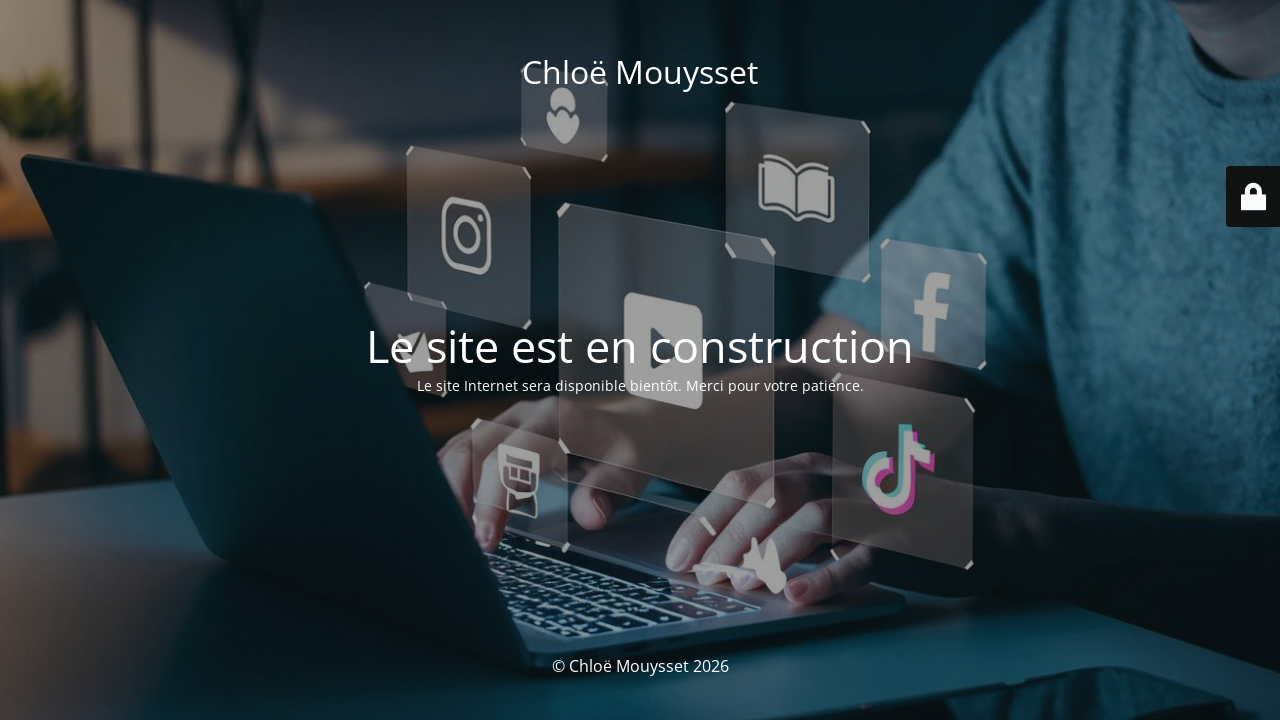

--- FILE ---
content_type: text/html; charset=UTF-8
request_url: https://chloemouysset.com/
body_size: 1665
content:
<!DOCTYPE html>
<html lang="fr-FR">
<head>
	<meta charset="UTF-8"/>
	<title>Le site est en construction</title>		<meta name="viewport" content="width=device-width, maximum-scale=1, initial-scale=1, minimum-scale=1">
	<meta name="description" content=""/>
	<meta http-equiv="X-UA-Compatible" content=""/>
	<meta property="og:site_name" content="Chloë Mouysset - "/>
	<meta property="og:title" content="Le site est en construction"/>
	<meta property="og:type" content="Maintenance"/>
	<meta property="og:url" content="https://chloemouysset.com"/>
	<meta property="og:description" content="Le site Internet sera disponible bientôt. Merci pour votre patience."/>
		<link rel="profile" href="https://gmpg.org/xfn/11"/>
	<link rel="pingback" href="https://chloemouysset.com/xmlrpc.php"/>
	<link rel='stylesheet' id='mtnc-style-css' href='https://chloemouysset.com/wp-content/plugins/maintenance/load/css/style.css?ver=1768298982' media='all'/>
<link rel='stylesheet' id='mtnc-fonts-css' href='https://chloemouysset.com/wp-content/plugins/maintenance/load/css/fonts.css?ver=1768298982' media='all'/>
<style type="text/css">body{background-color:#111}.preloader{background-color:#111}body{font-family:Open\ Sans}.site-title,.preloader i,.login-form,.login-form a.lost-pass,.btn-open-login-form,.site-content,.user-content-wrapper,.user-content,footer,.maintenance a{color:#fff}a.close-user-content,#mailchimp-box form input[type="submit"],.login-form input#submit.button{border-color:#fff}input[type="submit"]:hover{background-color:#fff}input:-webkit-autofill,input:-webkit-autofill:focus{-webkit-text-fill-color:#fff}body &gt; .login-form-container{background-color:#111}.btn-open-login-form{background-color:#111}input:-webkit-autofill,input:-webkit-autofill:focus{-webkit-box-shadow:0 0 0 50px #111 inset}input[type="submit"]:hover{color:#111}#custom-subscribe #submit-subscribe:before{background-color:#111}</style>    
    <!--[if IE]><script type="text/javascript" src="https://chloemouysset.com/wp-content/plugins/maintenance/load/js/jquery.backstretch.min.js"></script><![endif]--><link rel="stylesheet" href="https://fonts.bunny.net/css?family=Open%20Sans:300,300italic,regular,italic,600,600italic,700,700italic,800,800italic:300"></head>

<body class="maintenance ">

<div class="main-container">
	<div class="preloader"><i class="fi-widget" aria-hidden="true"></i></div>	<div id="wrapper">
		<div class="center logotype">
			<header>
				<div class="logo-box istext" rel="home"><h1 class="site-title">Chloë Mouysset</h1></div>			</header>
		</div>
		<div id="content" class="site-content">
			<div class="center">
                <h2 class="heading font-center" style="font-weight:300;font-style:normal">Le site est en construction</h2><div class="description" style="font-weight:300;font-style:normal"><p>Le site Internet sera disponible bientôt. Merci pour votre patience.</p>
</div>			</div>
		</div>
	</div> 
	<footer>
		<div class="center">
			<div style="font-weight:300;font-style:normal">© Chloë Mouysset 2026</div>		</div>
	</footer>
					<picture class="bg-img">
						<img class="skip-lazy" src="https://chloemouysset.com/wp-content/uploads/2026/01/DIGITAL_MARKETING_BY_CERTIPROF.webp">
		</picture>
	</div>

	<div class="login-form-container">
		<input type="hidden" id="mtnc_login_check" name="mtnc_login_check" value="604f90dc6d"/><input type="hidden" name="_wp_http_referer" value="/"/><form id="login-form" class="login-form" method="post"><label>Identifiant de connexion</label><span class="login-error"></span><span class="licon user-icon"><input type="text" name="log" id="log" value="" size="20" class="input username" placeholder="Identifiant"/></span><span class="picon pass-icon"><input type="password" name="pwd" id="login_password" value="" size="20" class="input password" placeholder="Mot de passe"/></span><a class="lost-pass" href="https://chloemouysset.com/wp-login.php?action=lostpassword">Mot de passe oublié</a><input type="submit" class="button" name="submit" id="submit" value="Connexion"/><input type="hidden" name="is_custom_login" value="1"/><input type="hidden" id="mtnc_login_check" name="mtnc_login_check" value="604f90dc6d"/><input type="hidden" name="_wp_http_referer" value="/"/></form>		    <div id="btn-open-login-form" class="btn-open-login-form">
        <i class="fi-lock"></i>

    </div>
    <div id="btn-sound" class="btn-open-login-form sound">
        <i id="value_botton" class="fa fa-volume-off" aria-hidden="true"></i>
    </div>
    	</div>
<script src="https://chloemouysset.com/wp-includes/js/jquery/jquery.min.js?ver=3.7.1" id="jquery-core-js"></script>
<script src="https://chloemouysset.com/wp-includes/js/jquery/jquery-migrate.min.js?ver=3.4.1" id="jquery-migrate-js"></script>
<script id="_frontend-js-extra">var mtnc_front_options={"body_bg":"https://chloemouysset.com/wp-content/uploads/2026/01/DIGITAL_MARKETING_BY_CERTIPROF.webp","gallery_array":[],"blur_intensity":"5","font_link":["Open Sans:300,300italic,regular,italic,600,600italic,700,700italic,800,800italic:300"]};</script>
<script src="https://chloemouysset.com/wp-content/plugins/maintenance/load/js/jquery.frontend.js?ver=1768298982" id="_frontend-js"></script>

</body>
</html>




